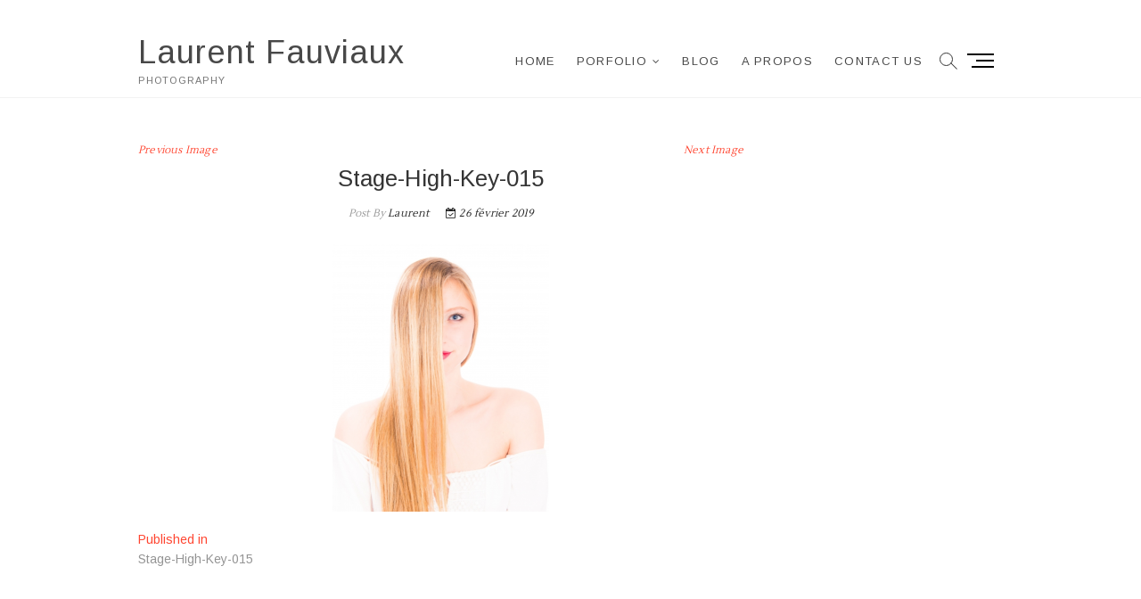

--- FILE ---
content_type: text/html; charset=UTF-8
request_url: http://faulau.be/stage-high-key-015/
body_size: 16143
content:
<!DOCTYPE html>
<html lang="fr-FR">
<head>
<meta charset="UTF-8" />
<link rel="profile" href="http://gmpg.org/xfn/11" />
<title>Stage-High-Key-015 &#8211; Laurent Fauviaux</title>
<style>
#wpadminbar #wp-admin-bar-wccp_free_top_button .ab-icon:before {
	content: "\f160";
	color: #02CA02;
	top: 3px;
}
#wpadminbar #wp-admin-bar-wccp_free_top_button .ab-icon {
	transform: rotate(45deg);
}
</style>
<meta name='robots' content='max-image-preview:large' />
<script>window._wca = window._wca || [];</script>
<link rel='dns-prefetch' href='//stats.wp.com' />
<link rel='dns-prefetch' href='//secure.gravatar.com' />
<link rel='dns-prefetch' href='//fonts.googleapis.com' />
<link rel='dns-prefetch' href='//v0.wordpress.com' />
<link rel='dns-prefetch' href='//c0.wp.com' />
<link rel='dns-prefetch' href='//widgets.wp.com' />
<link rel='dns-prefetch' href='//jetpack.wordpress.com' />
<link rel='dns-prefetch' href='//s0.wp.com' />
<link rel='dns-prefetch' href='//public-api.wordpress.com' />
<link rel='dns-prefetch' href='//0.gravatar.com' />
<link rel='dns-prefetch' href='//1.gravatar.com' />
<link rel='dns-prefetch' href='//2.gravatar.com' />
<link rel='dns-prefetch' href='//i0.wp.com' />
<link rel="alternate" type="application/rss+xml" title="Laurent Fauviaux &raquo; Flux" href="http://faulau.be/feed/" />
<link rel="alternate" type="application/rss+xml" title="Laurent Fauviaux &raquo; Flux des commentaires" href="http://faulau.be/comments/feed/" />
<link rel="alternate" title="oEmbed (JSON)" type="application/json+oembed" href="http://faulau.be/wp-json/oembed/1.0/embed?url=http%3A%2F%2Ffaulau.be%2Fstage-high-key-015%2F" />
<link rel="alternate" title="oEmbed (XML)" type="text/xml+oembed" href="http://faulau.be/wp-json/oembed/1.0/embed?url=http%3A%2F%2Ffaulau.be%2Fstage-high-key-015%2F&#038;format=xml" />
<style id='wp-img-auto-sizes-contain-inline-css' type='text/css'>
img:is([sizes=auto i],[sizes^="auto," i]){contain-intrinsic-size:3000px 1500px}
/*# sourceURL=wp-img-auto-sizes-contain-inline-css */
</style>
<style id='wp-emoji-styles-inline-css' type='text/css'>

	img.wp-smiley, img.emoji {
		display: inline !important;
		border: none !important;
		box-shadow: none !important;
		height: 1em !important;
		width: 1em !important;
		margin: 0 0.07em !important;
		vertical-align: -0.1em !important;
		background: none !important;
		padding: 0 !important;
	}
/*# sourceURL=wp-emoji-styles-inline-css */
</style>
<style id='wp-block-library-inline-css' type='text/css'>
:root{--wp-block-synced-color:#7a00df;--wp-block-synced-color--rgb:122,0,223;--wp-bound-block-color:var(--wp-block-synced-color);--wp-editor-canvas-background:#ddd;--wp-admin-theme-color:#007cba;--wp-admin-theme-color--rgb:0,124,186;--wp-admin-theme-color-darker-10:#006ba1;--wp-admin-theme-color-darker-10--rgb:0,107,160.5;--wp-admin-theme-color-darker-20:#005a87;--wp-admin-theme-color-darker-20--rgb:0,90,135;--wp-admin-border-width-focus:2px}@media (min-resolution:192dpi){:root{--wp-admin-border-width-focus:1.5px}}.wp-element-button{cursor:pointer}:root .has-very-light-gray-background-color{background-color:#eee}:root .has-very-dark-gray-background-color{background-color:#313131}:root .has-very-light-gray-color{color:#eee}:root .has-very-dark-gray-color{color:#313131}:root .has-vivid-green-cyan-to-vivid-cyan-blue-gradient-background{background:linear-gradient(135deg,#00d084,#0693e3)}:root .has-purple-crush-gradient-background{background:linear-gradient(135deg,#34e2e4,#4721fb 50%,#ab1dfe)}:root .has-hazy-dawn-gradient-background{background:linear-gradient(135deg,#faaca8,#dad0ec)}:root .has-subdued-olive-gradient-background{background:linear-gradient(135deg,#fafae1,#67a671)}:root .has-atomic-cream-gradient-background{background:linear-gradient(135deg,#fdd79a,#004a59)}:root .has-nightshade-gradient-background{background:linear-gradient(135deg,#330968,#31cdcf)}:root .has-midnight-gradient-background{background:linear-gradient(135deg,#020381,#2874fc)}:root{--wp--preset--font-size--normal:16px;--wp--preset--font-size--huge:42px}.has-regular-font-size{font-size:1em}.has-larger-font-size{font-size:2.625em}.has-normal-font-size{font-size:var(--wp--preset--font-size--normal)}.has-huge-font-size{font-size:var(--wp--preset--font-size--huge)}.has-text-align-center{text-align:center}.has-text-align-left{text-align:left}.has-text-align-right{text-align:right}.has-fit-text{white-space:nowrap!important}#end-resizable-editor-section{display:none}.aligncenter{clear:both}.items-justified-left{justify-content:flex-start}.items-justified-center{justify-content:center}.items-justified-right{justify-content:flex-end}.items-justified-space-between{justify-content:space-between}.screen-reader-text{border:0;clip-path:inset(50%);height:1px;margin:-1px;overflow:hidden;padding:0;position:absolute;width:1px;word-wrap:normal!important}.screen-reader-text:focus{background-color:#ddd;clip-path:none;color:#444;display:block;font-size:1em;height:auto;left:5px;line-height:normal;padding:15px 23px 14px;text-decoration:none;top:5px;width:auto;z-index:100000}html :where(.has-border-color){border-style:solid}html :where([style*=border-top-color]){border-top-style:solid}html :where([style*=border-right-color]){border-right-style:solid}html :where([style*=border-bottom-color]){border-bottom-style:solid}html :where([style*=border-left-color]){border-left-style:solid}html :where([style*=border-width]){border-style:solid}html :where([style*=border-top-width]){border-top-style:solid}html :where([style*=border-right-width]){border-right-style:solid}html :where([style*=border-bottom-width]){border-bottom-style:solid}html :where([style*=border-left-width]){border-left-style:solid}html :where(img[class*=wp-image-]){height:auto;max-width:100%}:where(figure){margin:0 0 1em}html :where(.is-position-sticky){--wp-admin--admin-bar--position-offset:var(--wp-admin--admin-bar--height,0px)}@media screen and (max-width:600px){html :where(.is-position-sticky){--wp-admin--admin-bar--position-offset:0px}}
.has-text-align-justify{text-align:justify;}

/*# sourceURL=wp-block-library-inline-css */
</style><style id='global-styles-inline-css' type='text/css'>
:root{--wp--preset--aspect-ratio--square: 1;--wp--preset--aspect-ratio--4-3: 4/3;--wp--preset--aspect-ratio--3-4: 3/4;--wp--preset--aspect-ratio--3-2: 3/2;--wp--preset--aspect-ratio--2-3: 2/3;--wp--preset--aspect-ratio--16-9: 16/9;--wp--preset--aspect-ratio--9-16: 9/16;--wp--preset--color--black: #000000;--wp--preset--color--cyan-bluish-gray: #abb8c3;--wp--preset--color--white: #ffffff;--wp--preset--color--pale-pink: #f78da7;--wp--preset--color--vivid-red: #cf2e2e;--wp--preset--color--luminous-vivid-orange: #ff6900;--wp--preset--color--luminous-vivid-amber: #fcb900;--wp--preset--color--light-green-cyan: #7bdcb5;--wp--preset--color--vivid-green-cyan: #00d084;--wp--preset--color--pale-cyan-blue: #8ed1fc;--wp--preset--color--vivid-cyan-blue: #0693e3;--wp--preset--color--vivid-purple: #9b51e0;--wp--preset--gradient--vivid-cyan-blue-to-vivid-purple: linear-gradient(135deg,rgb(6,147,227) 0%,rgb(155,81,224) 100%);--wp--preset--gradient--light-green-cyan-to-vivid-green-cyan: linear-gradient(135deg,rgb(122,220,180) 0%,rgb(0,208,130) 100%);--wp--preset--gradient--luminous-vivid-amber-to-luminous-vivid-orange: linear-gradient(135deg,rgb(252,185,0) 0%,rgb(255,105,0) 100%);--wp--preset--gradient--luminous-vivid-orange-to-vivid-red: linear-gradient(135deg,rgb(255,105,0) 0%,rgb(207,46,46) 100%);--wp--preset--gradient--very-light-gray-to-cyan-bluish-gray: linear-gradient(135deg,rgb(238,238,238) 0%,rgb(169,184,195) 100%);--wp--preset--gradient--cool-to-warm-spectrum: linear-gradient(135deg,rgb(74,234,220) 0%,rgb(151,120,209) 20%,rgb(207,42,186) 40%,rgb(238,44,130) 60%,rgb(251,105,98) 80%,rgb(254,248,76) 100%);--wp--preset--gradient--blush-light-purple: linear-gradient(135deg,rgb(255,206,236) 0%,rgb(152,150,240) 100%);--wp--preset--gradient--blush-bordeaux: linear-gradient(135deg,rgb(254,205,165) 0%,rgb(254,45,45) 50%,rgb(107,0,62) 100%);--wp--preset--gradient--luminous-dusk: linear-gradient(135deg,rgb(255,203,112) 0%,rgb(199,81,192) 50%,rgb(65,88,208) 100%);--wp--preset--gradient--pale-ocean: linear-gradient(135deg,rgb(255,245,203) 0%,rgb(182,227,212) 50%,rgb(51,167,181) 100%);--wp--preset--gradient--electric-grass: linear-gradient(135deg,rgb(202,248,128) 0%,rgb(113,206,126) 100%);--wp--preset--gradient--midnight: linear-gradient(135deg,rgb(2,3,129) 0%,rgb(40,116,252) 100%);--wp--preset--font-size--small: 13px;--wp--preset--font-size--medium: 20px;--wp--preset--font-size--large: 36px;--wp--preset--font-size--x-large: 42px;--wp--preset--spacing--20: 0.44rem;--wp--preset--spacing--30: 0.67rem;--wp--preset--spacing--40: 1rem;--wp--preset--spacing--50: 1.5rem;--wp--preset--spacing--60: 2.25rem;--wp--preset--spacing--70: 3.38rem;--wp--preset--spacing--80: 5.06rem;--wp--preset--shadow--natural: 6px 6px 9px rgba(0, 0, 0, 0.2);--wp--preset--shadow--deep: 12px 12px 50px rgba(0, 0, 0, 0.4);--wp--preset--shadow--sharp: 6px 6px 0px rgba(0, 0, 0, 0.2);--wp--preset--shadow--outlined: 6px 6px 0px -3px rgb(255, 255, 255), 6px 6px rgb(0, 0, 0);--wp--preset--shadow--crisp: 6px 6px 0px rgb(0, 0, 0);}:where(.is-layout-flex){gap: 0.5em;}:where(.is-layout-grid){gap: 0.5em;}body .is-layout-flex{display: flex;}.is-layout-flex{flex-wrap: wrap;align-items: center;}.is-layout-flex > :is(*, div){margin: 0;}body .is-layout-grid{display: grid;}.is-layout-grid > :is(*, div){margin: 0;}:where(.wp-block-columns.is-layout-flex){gap: 2em;}:where(.wp-block-columns.is-layout-grid){gap: 2em;}:where(.wp-block-post-template.is-layout-flex){gap: 1.25em;}:where(.wp-block-post-template.is-layout-grid){gap: 1.25em;}.has-black-color{color: var(--wp--preset--color--black) !important;}.has-cyan-bluish-gray-color{color: var(--wp--preset--color--cyan-bluish-gray) !important;}.has-white-color{color: var(--wp--preset--color--white) !important;}.has-pale-pink-color{color: var(--wp--preset--color--pale-pink) !important;}.has-vivid-red-color{color: var(--wp--preset--color--vivid-red) !important;}.has-luminous-vivid-orange-color{color: var(--wp--preset--color--luminous-vivid-orange) !important;}.has-luminous-vivid-amber-color{color: var(--wp--preset--color--luminous-vivid-amber) !important;}.has-light-green-cyan-color{color: var(--wp--preset--color--light-green-cyan) !important;}.has-vivid-green-cyan-color{color: var(--wp--preset--color--vivid-green-cyan) !important;}.has-pale-cyan-blue-color{color: var(--wp--preset--color--pale-cyan-blue) !important;}.has-vivid-cyan-blue-color{color: var(--wp--preset--color--vivid-cyan-blue) !important;}.has-vivid-purple-color{color: var(--wp--preset--color--vivid-purple) !important;}.has-black-background-color{background-color: var(--wp--preset--color--black) !important;}.has-cyan-bluish-gray-background-color{background-color: var(--wp--preset--color--cyan-bluish-gray) !important;}.has-white-background-color{background-color: var(--wp--preset--color--white) !important;}.has-pale-pink-background-color{background-color: var(--wp--preset--color--pale-pink) !important;}.has-vivid-red-background-color{background-color: var(--wp--preset--color--vivid-red) !important;}.has-luminous-vivid-orange-background-color{background-color: var(--wp--preset--color--luminous-vivid-orange) !important;}.has-luminous-vivid-amber-background-color{background-color: var(--wp--preset--color--luminous-vivid-amber) !important;}.has-light-green-cyan-background-color{background-color: var(--wp--preset--color--light-green-cyan) !important;}.has-vivid-green-cyan-background-color{background-color: var(--wp--preset--color--vivid-green-cyan) !important;}.has-pale-cyan-blue-background-color{background-color: var(--wp--preset--color--pale-cyan-blue) !important;}.has-vivid-cyan-blue-background-color{background-color: var(--wp--preset--color--vivid-cyan-blue) !important;}.has-vivid-purple-background-color{background-color: var(--wp--preset--color--vivid-purple) !important;}.has-black-border-color{border-color: var(--wp--preset--color--black) !important;}.has-cyan-bluish-gray-border-color{border-color: var(--wp--preset--color--cyan-bluish-gray) !important;}.has-white-border-color{border-color: var(--wp--preset--color--white) !important;}.has-pale-pink-border-color{border-color: var(--wp--preset--color--pale-pink) !important;}.has-vivid-red-border-color{border-color: var(--wp--preset--color--vivid-red) !important;}.has-luminous-vivid-orange-border-color{border-color: var(--wp--preset--color--luminous-vivid-orange) !important;}.has-luminous-vivid-amber-border-color{border-color: var(--wp--preset--color--luminous-vivid-amber) !important;}.has-light-green-cyan-border-color{border-color: var(--wp--preset--color--light-green-cyan) !important;}.has-vivid-green-cyan-border-color{border-color: var(--wp--preset--color--vivid-green-cyan) !important;}.has-pale-cyan-blue-border-color{border-color: var(--wp--preset--color--pale-cyan-blue) !important;}.has-vivid-cyan-blue-border-color{border-color: var(--wp--preset--color--vivid-cyan-blue) !important;}.has-vivid-purple-border-color{border-color: var(--wp--preset--color--vivid-purple) !important;}.has-vivid-cyan-blue-to-vivid-purple-gradient-background{background: var(--wp--preset--gradient--vivid-cyan-blue-to-vivid-purple) !important;}.has-light-green-cyan-to-vivid-green-cyan-gradient-background{background: var(--wp--preset--gradient--light-green-cyan-to-vivid-green-cyan) !important;}.has-luminous-vivid-amber-to-luminous-vivid-orange-gradient-background{background: var(--wp--preset--gradient--luminous-vivid-amber-to-luminous-vivid-orange) !important;}.has-luminous-vivid-orange-to-vivid-red-gradient-background{background: var(--wp--preset--gradient--luminous-vivid-orange-to-vivid-red) !important;}.has-very-light-gray-to-cyan-bluish-gray-gradient-background{background: var(--wp--preset--gradient--very-light-gray-to-cyan-bluish-gray) !important;}.has-cool-to-warm-spectrum-gradient-background{background: var(--wp--preset--gradient--cool-to-warm-spectrum) !important;}.has-blush-light-purple-gradient-background{background: var(--wp--preset--gradient--blush-light-purple) !important;}.has-blush-bordeaux-gradient-background{background: var(--wp--preset--gradient--blush-bordeaux) !important;}.has-luminous-dusk-gradient-background{background: var(--wp--preset--gradient--luminous-dusk) !important;}.has-pale-ocean-gradient-background{background: var(--wp--preset--gradient--pale-ocean) !important;}.has-electric-grass-gradient-background{background: var(--wp--preset--gradient--electric-grass) !important;}.has-midnight-gradient-background{background: var(--wp--preset--gradient--midnight) !important;}.has-small-font-size{font-size: var(--wp--preset--font-size--small) !important;}.has-medium-font-size{font-size: var(--wp--preset--font-size--medium) !important;}.has-large-font-size{font-size: var(--wp--preset--font-size--large) !important;}.has-x-large-font-size{font-size: var(--wp--preset--font-size--x-large) !important;}
/*# sourceURL=global-styles-inline-css */
</style>

<style id='classic-theme-styles-inline-css' type='text/css'>
/*! This file is auto-generated */
.wp-block-button__link{color:#fff;background-color:#32373c;border-radius:9999px;box-shadow:none;text-decoration:none;padding:calc(.667em + 2px) calc(1.333em + 2px);font-size:1.125em}.wp-block-file__button{background:#32373c;color:#fff;text-decoration:none}
/*# sourceURL=/wp-includes/css/classic-themes.min.css */
</style>
<link rel='stylesheet' id='contact-form-7-css' href='http://faulau.be/wp-content/plugins/contact-form-7/includes/css/styles.css?ver=5.5.6' type='text/css' media='all' />
<link rel='stylesheet' id='woocommerce-layout-css' href='https://c0.wp.com/p/woocommerce/6.4.1/assets/css/woocommerce-layout.css' type='text/css' media='all' />
<style id='woocommerce-layout-inline-css' type='text/css'>

	.infinite-scroll .woocommerce-pagination {
		display: none;
	}
/*# sourceURL=woocommerce-layout-inline-css */
</style>
<link rel='stylesheet' id='woocommerce-smallscreen-css' href='https://c0.wp.com/p/woocommerce/6.4.1/assets/css/woocommerce-smallscreen.css' type='text/css' media='only screen and (max-width: 768px)' />
<link rel='stylesheet' id='woocommerce-general-css' href='https://c0.wp.com/p/woocommerce/6.4.1/assets/css/woocommerce.css' type='text/css' media='all' />
<style id='woocommerce-inline-inline-css' type='text/css'>
.woocommerce form .form-row .required { visibility: visible; }
/*# sourceURL=woocommerce-inline-inline-css */
</style>
<link rel='stylesheet' id='idyllic-style-css' href='http://faulau.be/wp-content/themes/idyllic/style.css?ver=6.9' type='text/css' media='all' />
<style id='idyllic-style-inline-css' type='text/css'>
/* Slider Content With background color */
		.slider-text-content {
			background-color: rgba(255, 255, 255, 0);
			border: 1px solid rgba(255, 255, 255, 0);
			margin-bottom: 20px;
			outline: 1px solid rgba(255, 255, 255, 0);
			padding: 30px 30px 5px;
			transition: all 0.7s ease 0.7s;
		}

		.flex-active-slide .slider-text-content {
			background-color: rgba(255, 255, 255, 0.5);
			border: 1px solid rgba(255, 255, 255, 0.15);
			outline: 6px solid rgba(255, 255, 255, 0.5);
		}

		.multi-slider .slider-text-content {
			background-color: transparent;
			padding: 0;
			margin: 0;
		}

		.header-item-one.sld-plus .multi-slider .slider-text-content,
		.header-item-two.sld-plus .multi-slider .slider-text-content {
			padding: 0;
			margin: 0;
		}/* Logo for high resolution screen(Use 2X size image) */
		.custom-logo-link .custom-logo {
			height: 80px;
			width: auto;
		}

		.top-logo-title .custom-logo-link {
			display: inline-block;
		}

		.top-logo-title .custom-logo {
			height: auto;
			width: 50%;
		}

		.top-logo-title #site-detail {
			display: block;
			text-align: center;
		}

		@media only screen and (max-width: 767px) { 
			.top-logo-title .custom-logo-link .custom-logo {
				width: 60%;
			}
		}

		@media only screen and (max-width: 480px) { 
			.top-logo-title .custom-logo-link .custom-logo {
				width: 80%;
			}
		}/* Front Page features Multi Color 1*/
			.our-feature-box .four-column .feature-content-wrap.feature-wrap-color-1,
			.our-feature-one .four-column .feature-icon.icon-color-1 {
				background-color: #664840;
			}/* Front Page features Multi Color 2*/
			.our-feature-box .four-column .feature-content-wrap.feature-wrap-color-2,
			.our-feature-one .four-column .feature-icon.icon-color-2 {
				background-color: #664840;
			}/* Front Page features Multi Color 3*/
			.our-feature-box .four-column .feature-content-wrap.feature-wrap-color-3,
			.our-feature-one .four-column .feature-icon.icon-color-3 {
				background-color: #664840;
			}/* Front Page features Multi Color 4*/
			.our-feature-box .four-column .feature-content-wrap.feature-wrap-color-4,
			.our-feature-one .four-column .feature-icon.icon-color-4 {
				background-color: #664840;
			}
/*# sourceURL=idyllic-style-inline-css */
</style>
<link rel='stylesheet' id='font-awesome-css' href='http://faulau.be/wp-content/themes/idyllic/assets/font-awesome/css/font-awesome.min.css?ver=6.9' type='text/css' media='all' />
<link rel='stylesheet' id='idyllic-animate-css' href='http://faulau.be/wp-content/themes/idyllic/assets/wow/css/animate.min.css?ver=6.9' type='text/css' media='all' />
<link rel='stylesheet' id='idyllic-responsive-css' href='http://faulau.be/wp-content/themes/idyllic/css/responsive.css?ver=6.9' type='text/css' media='all' />
<link rel='stylesheet' id='idyllic-google-fonts-css' href='//fonts.googleapis.com/css?family=Arimo%3A400%2C400i%2C700%7CLustria&#038;ver=6.9' type='text/css' media='all' />
<link rel='stylesheet' id='recent-posts-widget-with-thumbnails-public-style-css' href='http://faulau.be/wp-content/plugins/recent-posts-widget-with-thumbnails/public.css?ver=7.1.1' type='text/css' media='all' />
<link rel='stylesheet' id='jetpack_css-css' href='https://c0.wp.com/p/jetpack/10.9.3/css/jetpack.css' type='text/css' media='all' />
<script type="text/javascript" src="https://c0.wp.com/c/6.9/wp-includes/js/jquery/jquery.min.js" id="jquery-core-js"></script>
<script type="text/javascript" src="https://c0.wp.com/c/6.9/wp-includes/js/jquery/jquery-migrate.min.js" id="jquery-migrate-js"></script>
<script defer type="text/javascript" src="https://stats.wp.com/s-202606.js" id="woocommerce-analytics-js"></script>
<link rel="https://api.w.org/" href="http://faulau.be/wp-json/" /><link rel="alternate" title="JSON" type="application/json" href="http://faulau.be/wp-json/wp/v2/media/850" /><link rel="EditURI" type="application/rsd+xml" title="RSD" href="http://faulau.be/xmlrpc.php?rsd" />
<meta name="generator" content="WordPress 6.9" />
<meta name="generator" content="WooCommerce 6.4.1" />
<link rel="canonical" href="http://faulau.be/stage-high-key-015/" />
<link rel='shortlink' href='https://wp.me/a7S7z7-dI' />
<script id="wpcp_disable_selection" type="text/javascript">
var image_save_msg='You are not allowed to save images!';
	var no_menu_msg='Context Menu disabled!';
	var smessage = "Content is protected !!";

function disableEnterKey(e)
{
	var elemtype = e.target.tagName;
	
	elemtype = elemtype.toUpperCase();
	
	if (elemtype == "TEXT" || elemtype == "TEXTAREA" || elemtype == "INPUT" || elemtype == "PASSWORD" || elemtype == "SELECT" || elemtype == "OPTION" || elemtype == "EMBED")
	{
		elemtype = 'TEXT';
	}
	
	if (e.ctrlKey){
     var key;
     if(window.event)
          key = window.event.keyCode;     //IE
     else
          key = e.which;     //firefox (97)
    //if (key != 17) alert(key);
     if (elemtype!= 'TEXT' && (key == 97 || key == 65 || key == 67 || key == 99 || key == 88 || key == 120 || key == 26 || key == 85  || key == 86 || key == 83 || key == 43 || key == 73))
     {
		if(wccp_free_iscontenteditable(e)) return true;
		show_wpcp_message('You are not allowed to copy content or view source');
		return false;
     }else
     	return true;
     }
}


/*For contenteditable tags*/
function wccp_free_iscontenteditable(e)
{
	var e = e || window.event; // also there is no e.target property in IE. instead IE uses window.event.srcElement
  	
	var target = e.target || e.srcElement;

	var elemtype = e.target.nodeName;
	
	elemtype = elemtype.toUpperCase();
	
	var iscontenteditable = "false";
		
	if(typeof target.getAttribute!="undefined" ) iscontenteditable = target.getAttribute("contenteditable"); // Return true or false as string
	
	var iscontenteditable2 = false;
	
	if(typeof target.isContentEditable!="undefined" ) iscontenteditable2 = target.isContentEditable; // Return true or false as boolean

	if(target.parentElement.isContentEditable) iscontenteditable2 = true;
	
	if (iscontenteditable == "true" || iscontenteditable2 == true)
	{
		if(typeof target.style!="undefined" ) target.style.cursor = "text";
		
		return true;
	}
}

////////////////////////////////////
function disable_copy(e)
{	
	var e = e || window.event; // also there is no e.target property in IE. instead IE uses window.event.srcElement
	
	var elemtype = e.target.tagName;
	
	elemtype = elemtype.toUpperCase();
	
	if (elemtype == "TEXT" || elemtype == "TEXTAREA" || elemtype == "INPUT" || elemtype == "PASSWORD" || elemtype == "SELECT" || elemtype == "OPTION" || elemtype == "EMBED")
	{
		elemtype = 'TEXT';
	}
	
	if(wccp_free_iscontenteditable(e)) return true;
	
	var isSafari = /Safari/.test(navigator.userAgent) && /Apple Computer/.test(navigator.vendor);
	
	var checker_IMG = '';
	if (elemtype == "IMG" && checker_IMG == 'checked' && e.detail >= 2) {show_wpcp_message(alertMsg_IMG);return false;}
	if (elemtype != "TEXT")
	{
		if (smessage !== "" && e.detail == 2)
			show_wpcp_message(smessage);
		
		if (isSafari)
			return true;
		else
			return false;
	}	
}

//////////////////////////////////////////
function disable_copy_ie()
{
	var e = e || window.event;
	var elemtype = window.event.srcElement.nodeName;
	elemtype = elemtype.toUpperCase();
	if(wccp_free_iscontenteditable(e)) return true;
	if (elemtype == "IMG") {show_wpcp_message(alertMsg_IMG);return false;}
	if (elemtype != "TEXT" && elemtype != "TEXTAREA" && elemtype != "INPUT" && elemtype != "PASSWORD" && elemtype != "SELECT" && elemtype != "OPTION" && elemtype != "EMBED")
	{
		return false;
	}
}	
function reEnable()
{
	return true;
}
document.onkeydown = disableEnterKey;
document.onselectstart = disable_copy_ie;
if(navigator.userAgent.indexOf('MSIE')==-1)
{
	document.onmousedown = disable_copy;
	document.onclick = reEnable;
}
function disableSelection(target)
{
    //For IE This code will work
    if (typeof target.onselectstart!="undefined")
    target.onselectstart = disable_copy_ie;
    
    //For Firefox This code will work
    else if (typeof target.style.MozUserSelect!="undefined")
    {target.style.MozUserSelect="none";}
    
    //All other  (ie: Opera) This code will work
    else
    target.onmousedown=function(){return false}
    target.style.cursor = "default";
}
//Calling the JS function directly just after body load
window.onload = function(){disableSelection(document.body);};

//////////////////special for safari Start////////////////
var onlongtouch;
var timer;
var touchduration = 1000; //length of time we want the user to touch before we do something

var elemtype = "";
function touchstart(e) {
	var e = e || window.event;
  // also there is no e.target property in IE.
  // instead IE uses window.event.srcElement
  	var target = e.target || e.srcElement;
	
	elemtype = window.event.srcElement.nodeName;
	
	elemtype = elemtype.toUpperCase();
	
	if(!wccp_pro_is_passive()) e.preventDefault();
	if (!timer) {
		timer = setTimeout(onlongtouch, touchduration);
	}
}

function touchend() {
    //stops short touches from firing the event
    if (timer) {
        clearTimeout(timer);
        timer = null;
    }
	onlongtouch();
}

onlongtouch = function(e) { //this will clear the current selection if anything selected
	
	if (elemtype != "TEXT" && elemtype != "TEXTAREA" && elemtype != "INPUT" && elemtype != "PASSWORD" && elemtype != "SELECT" && elemtype != "EMBED" && elemtype != "OPTION")	
	{
		if (window.getSelection) {
			if (window.getSelection().empty) {  // Chrome
			window.getSelection().empty();
			} else if (window.getSelection().removeAllRanges) {  // Firefox
			window.getSelection().removeAllRanges();
			}
		} else if (document.selection) {  // IE?
			document.selection.empty();
		}
		return false;
	}
};

document.addEventListener("DOMContentLoaded", function(event) { 
    window.addEventListener("touchstart", touchstart, false);
    window.addEventListener("touchend", touchend, false);
});

function wccp_pro_is_passive() {

  var cold = false,
  hike = function() {};

  try {
	  const object1 = {};
  var aid = Object.defineProperty(object1, 'passive', {
  get() {cold = true}
  });
  window.addEventListener('test', hike, aid);
  window.removeEventListener('test', hike, aid);
  } catch (e) {}

  return cold;
}
/*special for safari End*/
</script>
<script id="wpcp_disable_Right_Click" type="text/javascript">
document.ondragstart = function() { return false;}
	function nocontext(e) {
	   return false;
	}
	document.oncontextmenu = nocontext;
</script>
<style>
.unselectable
{
-moz-user-select:none;
-webkit-user-select:none;
cursor: default;
}
html
{
-webkit-touch-callout: none;
-webkit-user-select: none;
-khtml-user-select: none;
-moz-user-select: none;
-ms-user-select: none;
user-select: none;
-webkit-tap-highlight-color: rgba(0,0,0,0);
}
</style>
<script id="wpcp_css_disable_selection" type="text/javascript">
var e = document.getElementsByTagName('body')[0];
if(e)
{
	e.setAttribute('unselectable',"on");
}
</script>
<style data-context="foundation-flickity-css">/*! Flickity v2.0.2
http://flickity.metafizzy.co
---------------------------------------------- */.flickity-enabled{position:relative}.flickity-enabled:focus{outline:0}.flickity-viewport{overflow:hidden;position:relative;height:100%}.flickity-slider{position:absolute;width:100%;height:100%}.flickity-enabled.is-draggable{-webkit-tap-highlight-color:transparent;tap-highlight-color:transparent;-webkit-user-select:none;-moz-user-select:none;-ms-user-select:none;user-select:none}.flickity-enabled.is-draggable .flickity-viewport{cursor:move;cursor:-webkit-grab;cursor:grab}.flickity-enabled.is-draggable .flickity-viewport.is-pointer-down{cursor:-webkit-grabbing;cursor:grabbing}.flickity-prev-next-button{position:absolute;top:50%;width:44px;height:44px;border:none;border-radius:50%;background:#fff;background:hsla(0,0%,100%,.75);cursor:pointer;-webkit-transform:translateY(-50%);transform:translateY(-50%)}.flickity-prev-next-button:hover{background:#fff}.flickity-prev-next-button:focus{outline:0;box-shadow:0 0 0 5px #09f}.flickity-prev-next-button:active{opacity:.6}.flickity-prev-next-button.previous{left:10px}.flickity-prev-next-button.next{right:10px}.flickity-rtl .flickity-prev-next-button.previous{left:auto;right:10px}.flickity-rtl .flickity-prev-next-button.next{right:auto;left:10px}.flickity-prev-next-button:disabled{opacity:.3;cursor:auto}.flickity-prev-next-button svg{position:absolute;left:20%;top:20%;width:60%;height:60%}.flickity-prev-next-button .arrow{fill:#333}.flickity-page-dots{position:absolute;width:100%;bottom:-25px;padding:0;margin:0;list-style:none;text-align:center;line-height:1}.flickity-rtl .flickity-page-dots{direction:rtl}.flickity-page-dots .dot{display:inline-block;width:10px;height:10px;margin:0 8px;background:#333;border-radius:50%;opacity:.25;cursor:pointer}.flickity-page-dots .dot.is-selected{opacity:1}</style><style data-context="foundation-slideout-css">.slideout-menu{position:fixed;left:0;top:0;bottom:0;right:auto;z-index:0;width:256px;overflow-y:auto;-webkit-overflow-scrolling:touch;display:none}.slideout-menu.pushit-right{left:auto;right:0}.slideout-panel{position:relative;z-index:1;will-change:transform}.slideout-open,.slideout-open .slideout-panel,.slideout-open body{overflow:hidden}.slideout-open .slideout-menu{display:block}.pushit{display:none}</style><style type='text/css'>img#wpstats{display:none}</style>
		<meta name="viewport" content="width=device-width" />
		<noscript><style>.woocommerce-product-gallery{ opacity: 1 !important; }</style></noscript>
				<style type="text/css">
				/* If html does not have either class, do not show lazy loaded images. */
				html:not( .jetpack-lazy-images-js-enabled ):not( .js ) .jetpack-lazy-image {
					display: none;
				}
			</style>
			<script>
				document.documentElement.classList.add(
					'jetpack-lazy-images-js-enabled'
				);
			</script>
		
<!-- Jetpack Open Graph Tags -->
<meta property="og:type" content="article" />
<meta property="og:title" content="Stage-High-Key-015" />
<meta property="og:url" content="http://faulau.be/stage-high-key-015/" />
<meta property="og:description" content="Voir l&rsquo;article pour en savoir plus." />
<meta property="article:published_time" content="2019-02-26T16:58:48+00:00" />
<meta property="article:modified_time" content="2019-02-26T16:58:48+00:00" />
<meta property="og:site_name" content="Laurent Fauviaux" />
<meta property="og:image" content="http://faulau.be/wp-content/uploads/2019/02/Stage-High-Key-015.jpg" />
<meta property="og:image:alt" content="" />
<meta property="og:locale" content="fr_FR" />
<meta name="twitter:text:title" content="Stage-High-Key-015" />
<meta name="twitter:image" content="https://i0.wp.com/faulau.be/wp-content/uploads/2019/02/Stage-High-Key-015.jpg?fit=485%2C600&#038;w=640" />
<meta name="twitter:card" content="summary_large_image" />
<meta name="twitter:description" content="Voir l&rsquo;article pour en savoir plus." />

<!-- End Jetpack Open Graph Tags -->
<style>.ios7.web-app-mode.has-fixed header{ background-color: rgba(0,0,0,.88);}</style></head>
<body class="attachment wp-singular attachment-template-default single single-attachment postid-850 attachmentid-850 attachment-jpeg wp-embed-responsive wp-theme-idyllic theme-idyllic woocommerce-no-js unselectable  header-item-one">
	<div id="page" class="site">
	<a class="skip-link screen-reader-text" href="#site-content-contain">Skip to content</a>
<!-- Masthead ============================================= -->
<header id="masthead" class="site-header header-text-light" role="banner">
	<div class="header-wrap">
					<!-- Top Header============================================= -->
		<div class="top-header">
						<div class="top-bar">
				<div class="wrap">
					<aside id="custom_html-2" class="widget_text widget widget_contact"><div class="textwidget custom-html-widget"><ul>
<li><a title="Call Us" href="tel:+32 472 80 26 60"></a></li>
<li><a title="Mail Us" href="mailto:laurent@faulau.be"></a></li>
</ul></div></aside>				</div><!-- end .wrap -->
			</div><!-- end .top-bar -->
			
			<!-- Main Header============================================= -->
			<div id="sticky-header" class="clearfix">
				<div class="wrap">
					<div class="main-header clearfix">

						<!-- Main Nav ============================================= -->
						<div id="site-branding"><div id="site-detail"> <h2 id="site-title"> 				<a href="http://faulau.be/" title="Laurent Fauviaux" rel="home"> Laurent Fauviaux </a>
				 </h2> <!-- end .site-title --> 					<div id="site-description"> Photography </div> <!-- end #site-description -->
		</div></div>							<nav id="site-navigation" class="main-navigation clearfix" role="navigation" aria-label="Main Menu">
														
								<button class="menu-toggle" type="button" aria-controls="primary-menu" aria-expanded="false">
									<span class="line-bar"></span>
								</button><!-- end .menu-toggle -->
								<ul id="primary-menu" class="menu nav-menu"><li id="menu-item-116" class="menu-item menu-item-type-post_type menu-item-object-page menu-item-home menu-item-116"><a href="http://faulau.be/">Home</a></li>
<li id="menu-item-193" class="menu-item menu-item-type-custom menu-item-object-custom menu-item-has-children menu-item-193"><a>Porfolio</a>
<ul class="sub-menu">
	<li id="menu-item-361" class="menu-item menu-item-type-post_type menu-item-object-page menu-item-361"><a href="http://faulau.be/brussels-by-night/">Brussels by night</a></li>
	<li id="menu-item-362" class="menu-item menu-item-type-post_type menu-item-object-page menu-item-362"><a href="http://faulau.be/people/">People</a></li>
	<li id="menu-item-357" class="menu-item menu-item-type-post_type menu-item-object-page menu-item-357"><a href="http://faulau.be/landscape/">Landscape</a></li>
	<li id="menu-item-359" class="menu-item menu-item-type-post_type menu-item-object-page menu-item-359"><a href="http://faulau.be/streetphotography/">Street Photography</a></li>
	<li id="menu-item-358" class="menu-item menu-item-type-post_type menu-item-object-page menu-item-358"><a href="http://faulau.be/evenements/">Événements</a></li>
	<li id="menu-item-360" class="menu-item menu-item-type-post_type menu-item-object-page menu-item-360"><a href="http://faulau.be/photocomposition/">Art</a></li>
</ul>
</li>
<li id="menu-item-115" class="menu-item menu-item-type-post_type menu-item-object-page current_page_parent menu-item-115"><a href="http://faulau.be/blog-2/">Blog</a></li>
<li id="menu-item-295" class="menu-item menu-item-type-post_type menu-item-object-page menu-item-295"><a href="http://faulau.be/stunning-features/">A propos</a></li>
<li id="menu-item-190" class="menu-item menu-item-type-post_type menu-item-object-page menu-item-190"><a href="http://faulau.be/contact-us/">Contact Us</a></li>
</ul>							</nav> <!-- end #site-navigation -->
													<button id="search-toggle" class="header-search" type="button"></button>
							<div id="search-box" class="clearfix">
								<form class="search-form" action="http://faulau.be/" method="get">
		<input type="search" name="s" class="search-field" placeholder="Search &hellip;" autocomplete="off">
	<button type="submit" class="search-submit"><i class="fa fa-search"></i></button>
	</form> <!-- end .search-form -->							</div>  <!-- end #search-box -->
														<button class="show-menu-toggle" type="button">			
									<span class="sn-text">Menu Button</span>
									<span class="bars"></span>
							  	</button>
					  						</div><!-- end .main-header -->
				</div> <!-- end .wrap -->
			</div><!-- end #sticky-header -->

		</div><!-- end .top-header -->
						<aside class="side-menu-wrap">
				  	<div class="side-menu">
				  		<button class="hide-menu-toggle" type="button">
							<span class="bars"></span>
					  	</button>
												<nav class="side-nav-wrap" role="navigation" aria-label="Sidebar Menu">
							<ul class="side-menu-list"><li class="menu-item menu-item-type-post_type menu-item-object-page menu-item-home menu-item-116"><a href="http://faulau.be/">Home</a></li>
<li class="menu-item menu-item-type-custom menu-item-object-custom menu-item-has-children menu-item-193"><a>Porfolio</a>
<ul class="sub-menu">
	<li class="menu-item menu-item-type-post_type menu-item-object-page menu-item-361"><a href="http://faulau.be/brussels-by-night/">Brussels by night</a></li>
	<li class="menu-item menu-item-type-post_type menu-item-object-page menu-item-362"><a href="http://faulau.be/people/">People</a></li>
	<li class="menu-item menu-item-type-post_type menu-item-object-page menu-item-357"><a href="http://faulau.be/landscape/">Landscape</a></li>
	<li class="menu-item menu-item-type-post_type menu-item-object-page menu-item-359"><a href="http://faulau.be/streetphotography/">Street Photography</a></li>
	<li class="menu-item menu-item-type-post_type menu-item-object-page menu-item-358"><a href="http://faulau.be/evenements/">Événements</a></li>
	<li class="menu-item menu-item-type-post_type menu-item-object-page menu-item-360"><a href="http://faulau.be/photocomposition/">Art</a></li>
</ul>
</li>
<li class="menu-item menu-item-type-post_type menu-item-object-page current_page_parent menu-item-115"><a href="http://faulau.be/blog-2/">Blog</a></li>
<li class="menu-item menu-item-type-post_type menu-item-object-page menu-item-295"><a href="http://faulau.be/stunning-features/">A propos</a></li>
<li class="menu-item menu-item-type-post_type menu-item-object-page menu-item-190"><a href="http://faulau.be/contact-us/">Contact Us</a></li>
</ul>						</nav><!-- end .side-nav-wrap -->
							<div class="social-links clearfix">
	<ul><li id="menu-item-178" class="menu-item menu-item-type-custom menu-item-object-custom menu-item-178"><a href="https://www.facebook.com/laurentfauviauxphotography/"><span class="screen-reader-text">facebook</span></a></li>
<li id="menu-item-181" class="menu-item menu-item-type-custom menu-item-object-custom menu-item-181"><a href="http://pinterest.com/laurentfauviaux/"><span class="screen-reader-text">pinterest</span></a></li>
<li id="menu-item-183" class="menu-item menu-item-type-custom menu-item-object-custom menu-item-183"><a href="https://www.instagram.com/laurent_fauviaux/"><span class="screen-reader-text">instagram</span></a></li>
</ul>	</div><!-- end .social-links -->
	<div class="side-widget-tray"><section id="search-3" class="widget widget_search"><form class="search-form" action="http://faulau.be/" method="get">
		<input type="search" name="s" class="search-field" placeholder="Search &hellip;" autocomplete="off">
	<button type="submit" class="search-submit"><i class="fa fa-search"></i></button>
	</form> <!-- end .search-form --></section><section id="recent-posts-widget-with-thumbnails-2" class="widget recent-posts-widget-with-thumbnails">
<div id="rpwwt-recent-posts-widget-with-thumbnails-2" class="rpwwt-widget">
<h3 class="widget-title">Recent Posts</h3>
	<ul>
		<li><a href="http://faulau.be/2019/09/04/ilona/"><img width="60" height="40" src="https://i0.wp.com/faulau.be/wp-content/uploads/2019/09/Journée-porte-ouverte-Atelier-dimages-003.jpg?fit=60%2C40" class="attachment-60x60 size-60x60 wp-post-image jetpack-lazy-image" alt="" decoding="async" data-attachment-id="1382" data-permalink="http://faulau.be/people/journee-porte-ouverte-atelier-dimages-003/" data-orig-file="https://i0.wp.com/faulau.be/wp-content/uploads/2019/09/Journée-porte-ouverte-Atelier-dimages-003.jpg?fit=1600%2C1068" data-orig-size="1600,1068" data-comments-opened="0" data-image-meta="{&quot;aperture&quot;:&quot;0&quot;,&quot;credit&quot;:&quot;&quot;,&quot;camera&quot;:&quot;&quot;,&quot;caption&quot;:&quot;&quot;,&quot;created_timestamp&quot;:&quot;0&quot;,&quot;copyright&quot;:&quot;&quot;,&quot;focal_length&quot;:&quot;0&quot;,&quot;iso&quot;:&quot;0&quot;,&quot;shutter_speed&quot;:&quot;0&quot;,&quot;title&quot;:&quot;&quot;,&quot;orientation&quot;:&quot;0&quot;}" data-image-title="Journée porte ouverte Atelier d&amp;rsquo;images 003" data-image-description="" data-image-caption="" data-medium-file="https://i0.wp.com/faulau.be/wp-content/uploads/2019/09/Journée-porte-ouverte-Atelier-dimages-003.jpg?fit=300%2C200" data-large-file="https://i0.wp.com/faulau.be/wp-content/uploads/2019/09/Journée-porte-ouverte-Atelier-dimages-003.jpg?fit=1024%2C684" data-lazy-srcset="https://i0.wp.com/faulau.be/wp-content/uploads/2019/09/Journée-porte-ouverte-Atelier-dimages-003.jpg?w=1600 1600w, https://i0.wp.com/faulau.be/wp-content/uploads/2019/09/Journée-porte-ouverte-Atelier-dimages-003.jpg?resize=150%2C100 150w, https://i0.wp.com/faulau.be/wp-content/uploads/2019/09/Journée-porte-ouverte-Atelier-dimages-003.jpg?resize=300%2C200 300w, https://i0.wp.com/faulau.be/wp-content/uploads/2019/09/Journée-porte-ouverte-Atelier-dimages-003.jpg?resize=768%2C513 768w, https://i0.wp.com/faulau.be/wp-content/uploads/2019/09/Journée-porte-ouverte-Atelier-dimages-003.jpg?resize=1024%2C684 1024w, https://i0.wp.com/faulau.be/wp-content/uploads/2019/09/Journée-porte-ouverte-Atelier-dimages-003.jpg?resize=600%2C401 600w" data-lazy-sizes="(max-width: 60px) 100vw, 60px" data-lazy-src="https://i0.wp.com/faulau.be/wp-content/uploads/2019/09/Journée-porte-ouverte-Atelier-dimages-003.jpg?fit=60%2C40&amp;is-pending-load=1" srcset="[data-uri]" /><span class="rpwwt-post-title">Ilona</span></a></li>
		<li><a href="http://faulau.be/2019/03/11/photodays-2019/"><img width="60" height="40" src="https://i0.wp.com/faulau.be/wp-content/uploads/2019/03/Photodays-043.jpg?fit=60%2C40" class="attachment-60x60 size-60x60 wp-post-image jetpack-lazy-image" alt="" decoding="async" data-attachment-id="1256" data-permalink="http://faulau.be/photodays-043/" data-orig-file="https://i0.wp.com/faulau.be/wp-content/uploads/2019/03/Photodays-043.jpg?fit=1600%2C1068" data-orig-size="1600,1068" data-comments-opened="0" data-image-meta="{&quot;aperture&quot;:&quot;0&quot;,&quot;credit&quot;:&quot;&quot;,&quot;camera&quot;:&quot;&quot;,&quot;caption&quot;:&quot;&quot;,&quot;created_timestamp&quot;:&quot;0&quot;,&quot;copyright&quot;:&quot;&quot;,&quot;focal_length&quot;:&quot;0&quot;,&quot;iso&quot;:&quot;0&quot;,&quot;shutter_speed&quot;:&quot;0&quot;,&quot;title&quot;:&quot;&quot;,&quot;orientation&quot;:&quot;0&quot;}" data-image-title="Photodays 043" data-image-description="" data-image-caption="" data-medium-file="https://i0.wp.com/faulau.be/wp-content/uploads/2019/03/Photodays-043.jpg?fit=300%2C200" data-large-file="https://i0.wp.com/faulau.be/wp-content/uploads/2019/03/Photodays-043.jpg?fit=1024%2C684" data-lazy-srcset="https://i0.wp.com/faulau.be/wp-content/uploads/2019/03/Photodays-043.jpg?w=1600 1600w, https://i0.wp.com/faulau.be/wp-content/uploads/2019/03/Photodays-043.jpg?resize=150%2C100 150w, https://i0.wp.com/faulau.be/wp-content/uploads/2019/03/Photodays-043.jpg?resize=300%2C200 300w, https://i0.wp.com/faulau.be/wp-content/uploads/2019/03/Photodays-043.jpg?resize=768%2C513 768w, https://i0.wp.com/faulau.be/wp-content/uploads/2019/03/Photodays-043.jpg?resize=1024%2C684 1024w, https://i0.wp.com/faulau.be/wp-content/uploads/2019/03/Photodays-043.jpg?resize=600%2C401 600w" data-lazy-sizes="(max-width: 60px) 100vw, 60px" data-lazy-src="https://i0.wp.com/faulau.be/wp-content/uploads/2019/03/Photodays-043.jpg?fit=60%2C40&amp;is-pending-load=1" srcset="[data-uri]" /><span class="rpwwt-post-title">Photodays 2019</span></a></li>
		<li><a href="http://faulau.be/2019/01/19/dark-portrait/"><img width="60" height="40" src="https://i0.wp.com/faulau.be/wp-content/uploads/2019/02/Shooting-Seb-Tordoir-068-5.jpg?fit=60%2C40" class="attachment-60x60 size-60x60 wp-post-image jetpack-lazy-image" alt="" decoding="async" data-attachment-id="692" data-permalink="http://faulau.be/shooting-seb-tordoir-068-5/" data-orig-file="https://i0.wp.com/faulau.be/wp-content/uploads/2019/02/Shooting-Seb-Tordoir-068-5.jpg?fit=7855%2C5237" data-orig-size="7855,5237" data-comments-opened="1" data-image-meta="{&quot;aperture&quot;:&quot;0&quot;,&quot;credit&quot;:&quot;&quot;,&quot;camera&quot;:&quot;&quot;,&quot;caption&quot;:&quot;&quot;,&quot;created_timestamp&quot;:&quot;0&quot;,&quot;copyright&quot;:&quot;&quot;,&quot;focal_length&quot;:&quot;0&quot;,&quot;iso&quot;:&quot;0&quot;,&quot;shutter_speed&quot;:&quot;0&quot;,&quot;title&quot;:&quot;&quot;,&quot;orientation&quot;:&quot;1&quot;}" data-image-title="Shooting Seb Tordoir 068-5" data-image-description="" data-image-caption="" data-medium-file="https://i0.wp.com/faulau.be/wp-content/uploads/2019/02/Shooting-Seb-Tordoir-068-5.jpg?fit=300%2C200" data-large-file="https://i0.wp.com/faulau.be/wp-content/uploads/2019/02/Shooting-Seb-Tordoir-068-5.jpg?fit=1024%2C683" data-lazy-srcset="https://i0.wp.com/faulau.be/wp-content/uploads/2019/02/Shooting-Seb-Tordoir-068-5.jpg?w=7855 7855w, https://i0.wp.com/faulau.be/wp-content/uploads/2019/02/Shooting-Seb-Tordoir-068-5.jpg?resize=300%2C200 300w, https://i0.wp.com/faulau.be/wp-content/uploads/2019/02/Shooting-Seb-Tordoir-068-5.jpg?resize=768%2C512 768w, https://i0.wp.com/faulau.be/wp-content/uploads/2019/02/Shooting-Seb-Tordoir-068-5.jpg?resize=1024%2C683 1024w, https://i0.wp.com/faulau.be/wp-content/uploads/2019/02/Shooting-Seb-Tordoir-068-5.jpg?resize=600%2C400 600w, https://i0.wp.com/faulau.be/wp-content/uploads/2019/02/Shooting-Seb-Tordoir-068-5.jpg?w=2340 2340w, https://i0.wp.com/faulau.be/wp-content/uploads/2019/02/Shooting-Seb-Tordoir-068-5.jpg?w=3510 3510w" data-lazy-sizes="(max-width: 60px) 100vw, 60px" data-lazy-src="https://i0.wp.com/faulau.be/wp-content/uploads/2019/02/Shooting-Seb-Tordoir-068-5.jpg?fit=60%2C40&amp;is-pending-load=1" srcset="[data-uri]" /><span class="rpwwt-post-title">« Dark portrait »</span></a></li>
		<li><a href="http://faulau.be/2019/01/14/celine/"><img width="60" height="40" src="https://i0.wp.com/faulau.be/wp-content/uploads/2019/02/Studio-St-Alix-011.jpg?fit=60%2C40" class="attachment-60x60 size-60x60 wp-post-image jetpack-lazy-image" alt="" decoding="async" data-attachment-id="1134" data-permalink="http://faulau.be/studio-st-alix-011/" data-orig-file="https://i0.wp.com/faulau.be/wp-content/uploads/2019/02/Studio-St-Alix-011.jpg?fit=800%2C533" data-orig-size="800,533" data-comments-opened="0" data-image-meta="{&quot;aperture&quot;:&quot;0&quot;,&quot;credit&quot;:&quot;&quot;,&quot;camera&quot;:&quot;&quot;,&quot;caption&quot;:&quot;&quot;,&quot;created_timestamp&quot;:&quot;0&quot;,&quot;copyright&quot;:&quot;Laurent Fauviaux  Photography       faulau.be&quot;,&quot;focal_length&quot;:&quot;0&quot;,&quot;iso&quot;:&quot;0&quot;,&quot;shutter_speed&quot;:&quot;0&quot;,&quot;title&quot;:&quot;&quot;,&quot;orientation&quot;:&quot;0&quot;}" data-image-title="Studio St Alix 011" data-image-description="" data-image-caption="" data-medium-file="https://i0.wp.com/faulau.be/wp-content/uploads/2019/02/Studio-St-Alix-011.jpg?fit=300%2C200" data-large-file="https://i0.wp.com/faulau.be/wp-content/uploads/2019/02/Studio-St-Alix-011.jpg?fit=800%2C533" data-lazy-srcset="https://i0.wp.com/faulau.be/wp-content/uploads/2019/02/Studio-St-Alix-011.jpg?w=800 800w, https://i0.wp.com/faulau.be/wp-content/uploads/2019/02/Studio-St-Alix-011.jpg?resize=300%2C200 300w, https://i0.wp.com/faulau.be/wp-content/uploads/2019/02/Studio-St-Alix-011.jpg?resize=768%2C512 768w, https://i0.wp.com/faulau.be/wp-content/uploads/2019/02/Studio-St-Alix-011.jpg?resize=600%2C400 600w" data-lazy-sizes="(max-width: 60px) 100vw, 60px" data-lazy-src="https://i0.wp.com/faulau.be/wp-content/uploads/2019/02/Studio-St-Alix-011.jpg?fit=60%2C40&amp;is-pending-load=1" srcset="[data-uri]" /><span class="rpwwt-post-title">Céline</span></a></li>
		<li><a href="http://faulau.be/2018/11/06/session-de-nuits/"><img width="60" height="40" src="https://i0.wp.com/faulau.be/wp-content/uploads/2019/02/photos-de-nuit-005.jpg?fit=60%2C40" class="attachment-60x60 size-60x60 wp-post-image jetpack-lazy-image" alt="" decoding="async" data-attachment-id="410" data-permalink="http://faulau.be/photos-de-nuit-005/" data-orig-file="https://i0.wp.com/faulau.be/wp-content/uploads/2019/02/photos-de-nuit-005.jpg?fit=1600%2C1068" data-orig-size="1600,1068" data-comments-opened="1" data-image-meta="{&quot;aperture&quot;:&quot;0&quot;,&quot;credit&quot;:&quot;&quot;,&quot;camera&quot;:&quot;&quot;,&quot;caption&quot;:&quot;&quot;,&quot;created_timestamp&quot;:&quot;0&quot;,&quot;copyright&quot;:&quot;&quot;,&quot;focal_length&quot;:&quot;0&quot;,&quot;iso&quot;:&quot;0&quot;,&quot;shutter_speed&quot;:&quot;0&quot;,&quot;title&quot;:&quot;&quot;,&quot;orientation&quot;:&quot;0&quot;}" data-image-title="photos de nuit 005" data-image-description="" data-image-caption="" data-medium-file="https://i0.wp.com/faulau.be/wp-content/uploads/2019/02/photos-de-nuit-005.jpg?fit=300%2C200" data-large-file="https://i0.wp.com/faulau.be/wp-content/uploads/2019/02/photos-de-nuit-005.jpg?fit=1024%2C684" data-lazy-srcset="https://i0.wp.com/faulau.be/wp-content/uploads/2019/02/photos-de-nuit-005.jpg?w=1600 1600w, https://i0.wp.com/faulau.be/wp-content/uploads/2019/02/photos-de-nuit-005.jpg?resize=300%2C200 300w, https://i0.wp.com/faulau.be/wp-content/uploads/2019/02/photos-de-nuit-005.jpg?resize=768%2C513 768w, https://i0.wp.com/faulau.be/wp-content/uploads/2019/02/photos-de-nuit-005.jpg?resize=1024%2C684 1024w, https://i0.wp.com/faulau.be/wp-content/uploads/2019/02/photos-de-nuit-005.jpg?resize=600%2C401 600w" data-lazy-sizes="(max-width: 60px) 100vw, 60px" data-lazy-src="https://i0.wp.com/faulau.be/wp-content/uploads/2019/02/photos-de-nuit-005.jpg?fit=60%2C40&amp;is-pending-load=1" srcset="[data-uri]" /><span class="rpwwt-post-title">Session de nuits</span></a></li>
		<li><a href="http://faulau.be/2018/08/04/session-lumiere-naturelle/"><img width="60" height="40" src="https://i0.wp.com/faulau.be/wp-content/uploads/2019/04/Latelier-dimages-Stage-dété-046.jpg?fit=60%2C40" class="attachment-60x60 size-60x60 wp-post-image jetpack-lazy-image" alt="" decoding="async" data-attachment-id="1349" data-permalink="http://faulau.be/latelier-dimages-stage-dete-046/" data-orig-file="https://i0.wp.com/faulau.be/wp-content/uploads/2019/04/Latelier-dimages-Stage-dété-046.jpg?fit=1600%2C1068" data-orig-size="1600,1068" data-comments-opened="0" data-image-meta="{&quot;aperture&quot;:&quot;0&quot;,&quot;credit&quot;:&quot;&quot;,&quot;camera&quot;:&quot;&quot;,&quot;caption&quot;:&quot;&quot;,&quot;created_timestamp&quot;:&quot;0&quot;,&quot;copyright&quot;:&quot;&quot;,&quot;focal_length&quot;:&quot;0&quot;,&quot;iso&quot;:&quot;0&quot;,&quot;shutter_speed&quot;:&quot;0&quot;,&quot;title&quot;:&quot;&quot;,&quot;orientation&quot;:&quot;0&quot;}" data-image-title="L&amp;rsquo;atelier d&amp;rsquo;images Stage d&amp;rsquo;été 046" data-image-description="" data-image-caption="" data-medium-file="https://i0.wp.com/faulau.be/wp-content/uploads/2019/04/Latelier-dimages-Stage-dété-046.jpg?fit=300%2C200" data-large-file="https://i0.wp.com/faulau.be/wp-content/uploads/2019/04/Latelier-dimages-Stage-dété-046.jpg?fit=1024%2C684" data-lazy-srcset="https://i0.wp.com/faulau.be/wp-content/uploads/2019/04/Latelier-dimages-Stage-dété-046.jpg?w=1600 1600w, https://i0.wp.com/faulau.be/wp-content/uploads/2019/04/Latelier-dimages-Stage-dété-046.jpg?resize=150%2C100 150w, https://i0.wp.com/faulau.be/wp-content/uploads/2019/04/Latelier-dimages-Stage-dété-046.jpg?resize=300%2C200 300w, https://i0.wp.com/faulau.be/wp-content/uploads/2019/04/Latelier-dimages-Stage-dété-046.jpg?resize=768%2C513 768w, https://i0.wp.com/faulau.be/wp-content/uploads/2019/04/Latelier-dimages-Stage-dété-046.jpg?resize=1024%2C684 1024w, https://i0.wp.com/faulau.be/wp-content/uploads/2019/04/Latelier-dimages-Stage-dété-046.jpg?resize=600%2C401 600w" data-lazy-sizes="(max-width: 60px) 100vw, 60px" data-lazy-src="https://i0.wp.com/faulau.be/wp-content/uploads/2019/04/Latelier-dimages-Stage-dété-046.jpg?fit=60%2C40&amp;is-pending-load=1" srcset="[data-uri]" /><span class="rpwwt-post-title">Noémie Zaghet.</span></a></li>
		<li><a href="http://faulau.be/2018/08/04/street-photo/"><img width="60" height="40" src="https://i0.wp.com/faulau.be/wp-content/uploads/2019/04/Latelier-dimages-Stage-dété-026.jpg?fit=60%2C40" class="attachment-60x60 size-60x60 wp-post-image jetpack-lazy-image" alt="" decoding="async" data-attachment-id="1343" data-permalink="http://faulau.be/latelier-dimages-stage-dete-026/" data-orig-file="https://i0.wp.com/faulau.be/wp-content/uploads/2019/04/Latelier-dimages-Stage-dété-026.jpg?fit=1600%2C1068" data-orig-size="1600,1068" data-comments-opened="0" data-image-meta="{&quot;aperture&quot;:&quot;0&quot;,&quot;credit&quot;:&quot;&quot;,&quot;camera&quot;:&quot;&quot;,&quot;caption&quot;:&quot;&quot;,&quot;created_timestamp&quot;:&quot;0&quot;,&quot;copyright&quot;:&quot;&quot;,&quot;focal_length&quot;:&quot;0&quot;,&quot;iso&quot;:&quot;0&quot;,&quot;shutter_speed&quot;:&quot;0&quot;,&quot;title&quot;:&quot;&quot;,&quot;orientation&quot;:&quot;0&quot;}" data-image-title="L&amp;rsquo;atelier d&amp;rsquo;images Stage d&amp;rsquo;été 026" data-image-description="" data-image-caption="" data-medium-file="https://i0.wp.com/faulau.be/wp-content/uploads/2019/04/Latelier-dimages-Stage-dété-026.jpg?fit=300%2C200" data-large-file="https://i0.wp.com/faulau.be/wp-content/uploads/2019/04/Latelier-dimages-Stage-dété-026.jpg?fit=1024%2C684" data-lazy-srcset="https://i0.wp.com/faulau.be/wp-content/uploads/2019/04/Latelier-dimages-Stage-dété-026.jpg?w=1600 1600w, https://i0.wp.com/faulau.be/wp-content/uploads/2019/04/Latelier-dimages-Stage-dété-026.jpg?resize=150%2C100 150w, https://i0.wp.com/faulau.be/wp-content/uploads/2019/04/Latelier-dimages-Stage-dété-026.jpg?resize=300%2C200 300w, https://i0.wp.com/faulau.be/wp-content/uploads/2019/04/Latelier-dimages-Stage-dété-026.jpg?resize=768%2C513 768w, https://i0.wp.com/faulau.be/wp-content/uploads/2019/04/Latelier-dimages-Stage-dété-026.jpg?resize=1024%2C684 1024w, https://i0.wp.com/faulau.be/wp-content/uploads/2019/04/Latelier-dimages-Stage-dété-026.jpg?resize=600%2C401 600w" data-lazy-sizes="(max-width: 60px) 100vw, 60px" data-lazy-src="https://i0.wp.com/faulau.be/wp-content/uploads/2019/04/Latelier-dimages-Stage-dété-026.jpg?fit=60%2C40&amp;is-pending-load=1" srcset="[data-uri]" /><span class="rpwwt-post-title">Street photo.</span></a></li>
		<li><a href="http://faulau.be/2018/05/12/portraits-voles-a-la-zinneke-parade/"><img width="60" height="40" src="https://i0.wp.com/faulau.be/wp-content/uploads/2019/02/sans-titre-17.jpg?fit=60%2C40" class="attachment-60x60 size-60x60 wp-post-image jetpack-lazy-image" alt="" decoding="async" data-attachment-id="977" data-permalink="http://faulau.be/sans-titre-17/" data-orig-file="https://i0.wp.com/faulau.be/wp-content/uploads/2019/02/sans-titre-17.jpg?fit=1600%2C1067" data-orig-size="1600,1067" data-comments-opened="0" data-image-meta="{&quot;aperture&quot;:&quot;0&quot;,&quot;credit&quot;:&quot;&quot;,&quot;camera&quot;:&quot;&quot;,&quot;caption&quot;:&quot;&quot;,&quot;created_timestamp&quot;:&quot;0&quot;,&quot;copyright&quot;:&quot;&quot;,&quot;focal_length&quot;:&quot;0&quot;,&quot;iso&quot;:&quot;0&quot;,&quot;shutter_speed&quot;:&quot;0&quot;,&quot;title&quot;:&quot;&quot;,&quot;orientation&quot;:&quot;0&quot;}" data-image-title="sans titre-17" data-image-description="" data-image-caption="" data-medium-file="https://i0.wp.com/faulau.be/wp-content/uploads/2019/02/sans-titre-17.jpg?fit=300%2C200" data-large-file="https://i0.wp.com/faulau.be/wp-content/uploads/2019/02/sans-titre-17.jpg?fit=1024%2C683" data-lazy-srcset="https://i0.wp.com/faulau.be/wp-content/uploads/2019/02/sans-titre-17.jpg?w=1600 1600w, https://i0.wp.com/faulau.be/wp-content/uploads/2019/02/sans-titre-17.jpg?resize=300%2C200 300w, https://i0.wp.com/faulau.be/wp-content/uploads/2019/02/sans-titre-17.jpg?resize=768%2C512 768w, https://i0.wp.com/faulau.be/wp-content/uploads/2019/02/sans-titre-17.jpg?resize=1024%2C683 1024w, https://i0.wp.com/faulau.be/wp-content/uploads/2019/02/sans-titre-17.jpg?resize=600%2C400 600w" data-lazy-sizes="(max-width: 60px) 100vw, 60px" data-lazy-src="https://i0.wp.com/faulau.be/wp-content/uploads/2019/02/sans-titre-17.jpg?fit=60%2C40&amp;is-pending-load=1" srcset="[data-uri]" /><span class="rpwwt-post-title">Portraits volés à la Zinneke parade</span></a></li>
		<li><a href="http://faulau.be/2017/11/18/portrait-en-high-key/"><img width="49" height="60" src="https://i0.wp.com/faulau.be/wp-content/uploads/2019/02/Stage-High-Key-015.jpg?fit=49%2C60" class="attachment-60x60 size-60x60 wp-post-image jetpack-lazy-image" alt="" decoding="async" data-attachment-id="850" data-permalink="http://faulau.be/stage-high-key-015/" data-orig-file="https://i0.wp.com/faulau.be/wp-content/uploads/2019/02/Stage-High-Key-015.jpg?fit=485%2C600" data-orig-size="485,600" data-comments-opened="0" data-image-meta="{&quot;aperture&quot;:&quot;0&quot;,&quot;credit&quot;:&quot;&quot;,&quot;camera&quot;:&quot;&quot;,&quot;caption&quot;:&quot;&quot;,&quot;created_timestamp&quot;:&quot;0&quot;,&quot;copyright&quot;:&quot;&quot;,&quot;focal_length&quot;:&quot;0&quot;,&quot;iso&quot;:&quot;0&quot;,&quot;shutter_speed&quot;:&quot;0&quot;,&quot;title&quot;:&quot;&quot;,&quot;orientation&quot;:&quot;0&quot;}" data-image-title="Stage-High-Key-015" data-image-description="" data-image-caption="" data-medium-file="https://i0.wp.com/faulau.be/wp-content/uploads/2019/02/Stage-High-Key-015.jpg?fit=243%2C300" data-large-file="https://i0.wp.com/faulau.be/wp-content/uploads/2019/02/Stage-High-Key-015.jpg?fit=485%2C600" data-lazy-srcset="https://i0.wp.com/faulau.be/wp-content/uploads/2019/02/Stage-High-Key-015.jpg?w=485 485w, https://i0.wp.com/faulau.be/wp-content/uploads/2019/02/Stage-High-Key-015.jpg?resize=243%2C300 243w" data-lazy-sizes="(max-width: 49px) 100vw, 49px" data-lazy-src="https://i0.wp.com/faulau.be/wp-content/uploads/2019/02/Stage-High-Key-015.jpg?fit=49%2C60&amp;is-pending-load=1" srcset="[data-uri]" /><span class="rpwwt-post-title">Portrait en High Key</span></a></li>
		<li><a href="http://faulau.be/2017/11/04/portrait-en-low-key/"><img width="60" height="40" src="https://i0.wp.com/faulau.be/wp-content/uploads/2019/02/Satge-Low-key-021.jpg?fit=60%2C40" class="attachment-60x60 size-60x60 wp-post-image jetpack-lazy-image" alt="" decoding="async" data-attachment-id="882" data-permalink="http://faulau.be/satge-low-key-021-2/" data-orig-file="https://i0.wp.com/faulau.be/wp-content/uploads/2019/02/Satge-Low-key-021.jpg?fit=800%2C534" data-orig-size="800,534" data-comments-opened="0" data-image-meta="{&quot;aperture&quot;:&quot;0&quot;,&quot;credit&quot;:&quot;&quot;,&quot;camera&quot;:&quot;&quot;,&quot;caption&quot;:&quot;&quot;,&quot;created_timestamp&quot;:&quot;0&quot;,&quot;copyright&quot;:&quot;&quot;,&quot;focal_length&quot;:&quot;0&quot;,&quot;iso&quot;:&quot;0&quot;,&quot;shutter_speed&quot;:&quot;0&quot;,&quot;title&quot;:&quot;&quot;,&quot;orientation&quot;:&quot;0&quot;}" data-image-title="Satge-Low-key-021" data-image-description="" data-image-caption="" data-medium-file="https://i0.wp.com/faulau.be/wp-content/uploads/2019/02/Satge-Low-key-021.jpg?fit=300%2C200" data-large-file="https://i0.wp.com/faulau.be/wp-content/uploads/2019/02/Satge-Low-key-021.jpg?fit=800%2C534" data-lazy-srcset="https://i0.wp.com/faulau.be/wp-content/uploads/2019/02/Satge-Low-key-021.jpg?w=800 800w, https://i0.wp.com/faulau.be/wp-content/uploads/2019/02/Satge-Low-key-021.jpg?resize=300%2C200 300w, https://i0.wp.com/faulau.be/wp-content/uploads/2019/02/Satge-Low-key-021.jpg?resize=768%2C513 768w, https://i0.wp.com/faulau.be/wp-content/uploads/2019/02/Satge-Low-key-021.jpg?resize=600%2C401 600w" data-lazy-sizes="(max-width: 60px) 100vw, 60px" data-lazy-src="https://i0.wp.com/faulau.be/wp-content/uploads/2019/02/Satge-Low-key-021.jpg?fit=60%2C40&amp;is-pending-load=1" srcset="[data-uri]" /><span class="rpwwt-post-title">Portrait en Low Key</span></a></li>
	</ul>
</div><!-- .rpwwt-widget -->
</section></div> <!-- end .side-widget-tray -->					</div><!-- end .side-menu -->
				</aside><!-- end .side-menu-wrap -->
			</div><!-- end .header-wrap -->
	<!-- Main Slider ============================================= -->
	</header> <!-- end #masthead -->
<!-- Main Page Start ============================================= -->
<div id="site-content-contain" class="site-content-contain">
	<div id="content" class="site-content">
<div class="wrap">
	<div id="primary" class="content-area">
		<main id="main" class="site-main" role="main">
							<article id="post-850" class="post-850 attachment type-attachment status-inherit hentry">
								<header class="entry-header">
										<div class="entry-meta">
													<nav id="image-navigation" class="navigation image-navigation">
								<div class="nav-links">
									<div class="nav-previous"><a href='http://faulau.be/stage-high-key-014/'>Previous Image</a></div>
									<div class="nav-next"><a href='http://faulau.be/stage-high-key-016/'>Next Image</a></div>
								</div><!-- .nav-links -->
							</nav><!-- .image-navigation -->
											</div>
										<h1 class="entry-title">Stage-High-Key-015</h1> <!-- end.entry-title -->
										<div class="entry-meta">
						<span class="author vcard">Post By<a href="http://faulau.be/author/laurent/" title="Laurent">
						Laurent </a></span>
						<span class="posted-on"><a title="17 h 58 min" href="http://faulau.be/stage-high-key-015/"> <i class="fa fa-calendar-check-o"></i>
						26 février 2019 </a></span>
											</div><!-- end .entry-meta -->
									</header>
				<!-- end .entry-header -->
					<div class="entry-content">
							<p class="attachment"><a href='https://i0.wp.com/faulau.be/wp-content/uploads/2019/02/Stage-High-Key-015.jpg'><img fetchpriority="high" decoding="async" width="243" height="300" src="https://i0.wp.com/faulau.be/wp-content/uploads/2019/02/Stage-High-Key-015.jpg?fit=243%2C300" class="attachment-medium size-medium jetpack-lazy-image" alt="" data-attachment-id="850" data-permalink="http://faulau.be/stage-high-key-015/" data-orig-file="https://i0.wp.com/faulau.be/wp-content/uploads/2019/02/Stage-High-Key-015.jpg?fit=485%2C600" data-orig-size="485,600" data-comments-opened="0" data-image-meta="{&quot;aperture&quot;:&quot;0&quot;,&quot;credit&quot;:&quot;&quot;,&quot;camera&quot;:&quot;&quot;,&quot;caption&quot;:&quot;&quot;,&quot;created_timestamp&quot;:&quot;0&quot;,&quot;copyright&quot;:&quot;&quot;,&quot;focal_length&quot;:&quot;0&quot;,&quot;iso&quot;:&quot;0&quot;,&quot;shutter_speed&quot;:&quot;0&quot;,&quot;title&quot;:&quot;&quot;,&quot;orientation&quot;:&quot;0&quot;}" data-image-title="Stage-High-Key-015" data-image-description="" data-image-caption="" data-medium-file="https://i0.wp.com/faulau.be/wp-content/uploads/2019/02/Stage-High-Key-015.jpg?fit=243%2C300" data-large-file="https://i0.wp.com/faulau.be/wp-content/uploads/2019/02/Stage-High-Key-015.jpg?fit=485%2C600" data-lazy-srcset="https://i0.wp.com/faulau.be/wp-content/uploads/2019/02/Stage-High-Key-015.jpg?w=485 485w, https://i0.wp.com/faulau.be/wp-content/uploads/2019/02/Stage-High-Key-015.jpg?resize=243%2C300 243w" data-lazy-sizes="(max-width: 243px) 100vw, 243px" data-lazy-src="https://i0.wp.com/faulau.be/wp-content/uploads/2019/02/Stage-High-Key-015.jpg?fit=243%2C300&amp;is-pending-load=1" srcset="[data-uri]" /></a></p>
			
					</div><!-- end .entry-content -->
				</article><!-- end .post -->
				
	<nav class="navigation post-navigation" aria-label="Publications">
		<h2 class="screen-reader-text">Navigation de l’article</h2>
		<div class="nav-links"><div class="nav-previous"><a href="http://faulau.be/stage-high-key-015/" rel="prev"><span class="meta-nav">Published in</span><span class="post-title">Stage-High-Key-015</span></a></div></div>
	</nav>		</main><!-- end #main -->
	</div> <!-- #primary -->

<aside id="secondary" class="widget-area" role="complementary">
    </aside><!-- end #secondary -->
</div><!-- end .wrap -->
</div><!-- end #content -->
<!-- Footer Start ============================================= -->
<footer id="colophon" class="site-footer" role="contentinfo">
	<div class="widget-wrap">
		<div class="wrap">
			<div class="widget-area">
			<div class="column-4"><aside id="custom_html-3" class="widget_text widget widget_custom_html"><div class="textwidget custom-html-widget"><ul>
<li><a title="Call Us" href="tel:+32 472 80 26 60"></a></li>
<li><a title="Mail Us" href="mailto:laurent@faulau.be"></a></li>
</ul></div></aside></div><!-- end .column4  --><div class="column-4"></div><!--end .column4  --><div class="column-4"></div><!--end .column4  --><div class="column-4"></div><!--end .column4-->			</div> <!-- end .widget-area -->
		</div><!-- end .wrap -->
	</div> <!-- end .widget-wrap -->
		<div class="site-info" style="background-image:url('http://demo.themefreesia.com/idyllic-creative-agency/wp-content/uploads/sites/25/2017/08/about-image-3.jpg');" >
	<div class="wrap">
	<nav id="footer-navigation" role="navigation" aria-label="Footer Menu"><ul><li class="menu-item menu-item-type-custom menu-item-object-custom menu-item-178"><a href="https://www.facebook.com/laurentfauviauxphotography/">facebook</a></li>
<li class="menu-item menu-item-type-custom menu-item-object-custom menu-item-181"><a href="http://pinterest.com/laurentfauviaux/">pinterest</a></li>
<li class="menu-item menu-item-type-custom menu-item-object-custom menu-item-183"><a href="https://www.instagram.com/laurent_fauviaux/">instagram</a></li>
</ul></nav><!-- end #footer-navigation -->	<div class="social-links clearfix">
	<ul><li class="menu-item menu-item-type-custom menu-item-object-custom menu-item-178"><a href="https://www.facebook.com/laurentfauviauxphotography/"><span class="screen-reader-text">facebook</span></a></li>
<li class="menu-item menu-item-type-custom menu-item-object-custom menu-item-181"><a href="http://pinterest.com/laurentfauviaux/"><span class="screen-reader-text">pinterest</span></a></li>
<li class="menu-item menu-item-type-custom menu-item-object-custom menu-item-183"><a href="https://www.instagram.com/laurent_fauviaux/"><span class="screen-reader-text">instagram</span></a></li>
</ul>	</div><!-- end .social-links -->
	<div class="copyright">		<a title="Laurent Fauviaux" target="_blank" href="http://faulau.be/">Laurent Fauviaux</a> | 
						Designed by: <a title="Theme Freesia" target="_blank" href="https://themefreesia.com">Theme Freesia</a> <span> 
						&copy; 2026 <a title="WordPress" target="_blank" href="https://wordpress.org">WordPress</a> </span>
					</div>
				<div style="clear:both;"></div>
		</div> <!-- end .wrap -->
	</div> <!-- end .site-info -->
				<button class="go-to-top" type="button">
				<span class="icon-bg"></span>
				<span class="back-to-top-text">Top</span>
				<i class="fa fa-angle-up back-to-top-icon"></i>
			</button>
		<div class="page-overlay"></div>
</footer> <!-- end #colophon -->
</div><!-- end .site-content-contain -->
</div><!-- end #page -->
<script type="speculationrules">
{"prefetch":[{"source":"document","where":{"and":[{"href_matches":"/*"},{"not":{"href_matches":["/wp-*.php","/wp-admin/*","/wp-content/uploads/*","/wp-content/*","/wp-content/plugins/*","/wp-content/themes/idyllic/*","/*\\?(.+)"]}},{"not":{"selector_matches":"a[rel~=\"nofollow\"]"}},{"not":{"selector_matches":".no-prefetch, .no-prefetch a"}}]},"eagerness":"conservative"}]}
</script>
	<div id="wpcp-error-message" class="msgmsg-box-wpcp hideme"><span>error: </span>Content is protected !!</div>
	<script>
	var timeout_result;
	function show_wpcp_message(smessage)
	{
		if (smessage !== "")
			{
			var smessage_text = '<span>Alert: </span>'+smessage;
			document.getElementById("wpcp-error-message").innerHTML = smessage_text;
			document.getElementById("wpcp-error-message").className = "msgmsg-box-wpcp warning-wpcp showme";
			clearTimeout(timeout_result);
			timeout_result = setTimeout(hide_message, 3000);
			}
	}
	function hide_message()
	{
		document.getElementById("wpcp-error-message").className = "msgmsg-box-wpcp warning-wpcp hideme";
	}
	</script>
		<style>
	@media print {
	body * {display: none !important;}
		body:after {
		content: "You are not allowed to print preview this page, Thank you"; }
	}
	</style>
		<style type="text/css">
	#wpcp-error-message {
	    direction: ltr;
	    text-align: center;
	    transition: opacity 900ms ease 0s;
	    z-index: 99999999;
	}
	.hideme {
    	opacity:0;
    	visibility: hidden;
	}
	.showme {
    	opacity:1;
    	visibility: visible;
	}
	.msgmsg-box-wpcp {
		border:1px solid #f5aca6;
		border-radius: 10px;
		color: #555;
		font-family: Tahoma;
		font-size: 11px;
		margin: 10px;
		padding: 10px 36px;
		position: fixed;
		width: 255px;
		top: 50%;
  		left: 50%;
  		margin-top: -10px;
  		margin-left: -130px;
  		-webkit-box-shadow: 0px 0px 34px 2px rgba(242,191,191,1);
		-moz-box-shadow: 0px 0px 34px 2px rgba(242,191,191,1);
		box-shadow: 0px 0px 34px 2px rgba(242,191,191,1);
	}
	.msgmsg-box-wpcp span {
		font-weight:bold;
		text-transform:uppercase;
	}
		.warning-wpcp {
		background:#ffecec url('http://faulau.be/wp-content/plugins/wp-content-copy-protector/images/warning.png') no-repeat 10px 50%;
	}
    </style>
<!-- Powered by WPtouch: 4.3.52 -->	<script type="text/javascript">
		(function () {
			var c = document.body.className;
			c = c.replace(/woocommerce-no-js/, 'woocommerce-js');
			document.body.className = c;
		})();
	</script>
	<script type="text/javascript" src="https://c0.wp.com/p/jetpack/10.9.3/_inc/build/photon/photon.min.js" id="jetpack-photon-js"></script>
<script type="text/javascript" src="https://c0.wp.com/c/6.9/wp-includes/js/dist/vendor/wp-polyfill.min.js" id="wp-polyfill-js"></script>
<script type="text/javascript" id="contact-form-7-js-extra">
/* <![CDATA[ */
var wpcf7 = {"api":{"root":"http://faulau.be/wp-json/","namespace":"contact-form-7/v1"}};
//# sourceURL=contact-form-7-js-extra
/* ]]> */
</script>
<script type="text/javascript" src="http://faulau.be/wp-content/plugins/contact-form-7/includes/js/index.js?ver=5.5.6" id="contact-form-7-js"></script>
<script type="text/javascript" src="https://c0.wp.com/p/woocommerce/6.4.1/assets/js/jquery-blockui/jquery.blockUI.min.js" id="jquery-blockui-js"></script>
<script type="text/javascript" id="wc-add-to-cart-js-extra">
/* <![CDATA[ */
var wc_add_to_cart_params = {"ajax_url":"/wp-admin/admin-ajax.php","wc_ajax_url":"/?wc-ajax=%%endpoint%%","i18n_view_cart":"View cart","cart_url":"http://faulau.be","is_cart":"","cart_redirect_after_add":"no"};
//# sourceURL=wc-add-to-cart-js-extra
/* ]]> */
</script>
<script type="text/javascript" src="https://c0.wp.com/p/woocommerce/6.4.1/assets/js/frontend/add-to-cart.min.js" id="wc-add-to-cart-js"></script>
<script type="text/javascript" src="https://c0.wp.com/p/woocommerce/6.4.1/assets/js/js-cookie/js.cookie.min.js" id="js-cookie-js"></script>
<script type="text/javascript" id="woocommerce-js-extra">
/* <![CDATA[ */
var woocommerce_params = {"ajax_url":"/wp-admin/admin-ajax.php","wc_ajax_url":"/?wc-ajax=%%endpoint%%"};
//# sourceURL=woocommerce-js-extra
/* ]]> */
</script>
<script type="text/javascript" src="https://c0.wp.com/p/woocommerce/6.4.1/assets/js/frontend/woocommerce.min.js" id="woocommerce-js"></script>
<script type="text/javascript" id="wc-cart-fragments-js-extra">
/* <![CDATA[ */
var wc_cart_fragments_params = {"ajax_url":"/wp-admin/admin-ajax.php","wc_ajax_url":"/?wc-ajax=%%endpoint%%","cart_hash_key":"wc_cart_hash_29b19fefd437bcf5c18d43e9d5119329","fragment_name":"wc_fragments_29b19fefd437bcf5c18d43e9d5119329","request_timeout":"5000"};
//# sourceURL=wc-cart-fragments-js-extra
/* ]]> */
</script>
<script type="text/javascript" src="https://c0.wp.com/p/woocommerce/6.4.1/assets/js/frontend/cart-fragments.min.js" id="wc-cart-fragments-js"></script>
<script type="text/javascript" id="wc-cart-fragments-js-after">
/* <![CDATA[ */
		jQuery( 'body' ).bind( 'wc_fragments_refreshed', function() {
			var jetpackLazyImagesLoadEvent;
			try {
				jetpackLazyImagesLoadEvent = new Event( 'jetpack-lazy-images-load', {
					bubbles: true,
					cancelable: true
				} );
			} catch ( e ) {
				jetpackLazyImagesLoadEvent = document.createEvent( 'Event' )
				jetpackLazyImagesLoadEvent.initEvent( 'jetpack-lazy-images-load', true, true );
			}
			jQuery( 'body' ).get( 0 ).dispatchEvent( jetpackLazyImagesLoadEvent );
		} );
		
//# sourceURL=wc-cart-fragments-js-after
/* ]]> */
</script>
<script type="text/javascript" src="http://faulau.be/wp-content/themes/idyllic/js/idyllic-main.js?ver=6.9" id="idyllic-main-js"></script>
<script type="text/javascript" src="http://faulau.be/wp-content/themes/idyllic/assets/wow/js/wow.min.js?ver=6.9" id="wow-js"></script>
<script type="text/javascript" src="http://faulau.be/wp-content/themes/idyllic/assets/wow/js/wow-settings.js?ver=6.9" id="idyllic-wow-settings-js"></script>
<script type="text/javascript" src="http://faulau.be/wp-content/themes/idyllic/assets/sticky/jquery.sticky.min.js?ver=6.9" id="jquery-sticky-js"></script>
<script type="text/javascript" src="http://faulau.be/wp-content/themes/idyllic/assets/sticky/sticky-settings.js?ver=6.9" id="idyllic-sticky-settings-js"></script>
<script type="text/javascript" src="http://faulau.be/wp-content/themes/idyllic/js/jquery.waypoints.min.js?ver=6.9" id="waypoints-js"></script>
<script type="text/javascript" src="http://faulau.be/wp-content/themes/idyllic/js/jquery.counterup.min.js?ver=6.9" id="counterup-js"></script>
<script type="text/javascript" src="http://faulau.be/wp-content/themes/idyllic/js/navigation.js?ver=6.9" id="idyllic-navigation-js"></script>
<script type="text/javascript" src="http://faulau.be/wp-content/themes/idyllic/js/jquery.flexslider-min.js?ver=6.9" id="jquery-flexslider-js"></script>
<script type="text/javascript" id="idyllic-slider-js-extra">
/* <![CDATA[ */
var idyllic_slider_value = {"idyllic_animation_effect":"fade","idyllic_slideshowSpeed":"5000","idyllic_animationSpeed":"1000"};
//# sourceURL=idyllic-slider-js-extra
/* ]]> */
</script>
<script type="text/javascript" src="http://faulau.be/wp-content/themes/idyllic/js/flexslider-setting.js?ver=6.9" id="idyllic-slider-js"></script>
<script type="text/javascript" src="http://faulau.be/wp-content/themes/idyllic/js/skip-link-focus-fix.js?ver=6.9" id="idyllic-skip-link-focus-fix-js"></script>
<script type="text/javascript" src="http://faulau.be/wp-content/themes/idyllic/js/number-counter.js?ver=6.9" id="idyllic-number-counter-js"></script>
<script type="text/javascript" src="http://faulau.be/wp-content/plugins/jetpack/jetpack_vendor/automattic/jetpack-lazy-images/dist/intersection-observer.js?minify=false&amp;ver=f5a9d453c5a79e347f9ee90353c1abdf" id="jetpack-lazy-images-polyfill-intersectionobserver-js"></script>
<script type="text/javascript" id="jetpack-lazy-images-js-extra">
/* <![CDATA[ */
var jetpackLazyImagesL10n = {"loading_warning":"Les images sont toujours en cours de chargement. Annulez votre impression, puis r\u00e9essayez."};
//# sourceURL=jetpack-lazy-images-js-extra
/* ]]> */
</script>
<script type="text/javascript" src="http://faulau.be/wp-content/plugins/jetpack/jetpack_vendor/automattic/jetpack-lazy-images/dist/lazy-images.js?minify=false&amp;ver=25eafb3f2ad93939cdfaaa7782cb8b85" id="jetpack-lazy-images-js"></script>
<script id="wp-emoji-settings" type="application/json">
{"baseUrl":"https://s.w.org/images/core/emoji/17.0.2/72x72/","ext":".png","svgUrl":"https://s.w.org/images/core/emoji/17.0.2/svg/","svgExt":".svg","source":{"concatemoji":"http://faulau.be/wp-includes/js/wp-emoji-release.min.js?ver=6.9"}}
</script>
<script type="module">
/* <![CDATA[ */
/*! This file is auto-generated */
const a=JSON.parse(document.getElementById("wp-emoji-settings").textContent),o=(window._wpemojiSettings=a,"wpEmojiSettingsSupports"),s=["flag","emoji"];function i(e){try{var t={supportTests:e,timestamp:(new Date).valueOf()};sessionStorage.setItem(o,JSON.stringify(t))}catch(e){}}function c(e,t,n){e.clearRect(0,0,e.canvas.width,e.canvas.height),e.fillText(t,0,0);t=new Uint32Array(e.getImageData(0,0,e.canvas.width,e.canvas.height).data);e.clearRect(0,0,e.canvas.width,e.canvas.height),e.fillText(n,0,0);const a=new Uint32Array(e.getImageData(0,0,e.canvas.width,e.canvas.height).data);return t.every((e,t)=>e===a[t])}function p(e,t){e.clearRect(0,0,e.canvas.width,e.canvas.height),e.fillText(t,0,0);var n=e.getImageData(16,16,1,1);for(let e=0;e<n.data.length;e++)if(0!==n.data[e])return!1;return!0}function u(e,t,n,a){switch(t){case"flag":return n(e,"\ud83c\udff3\ufe0f\u200d\u26a7\ufe0f","\ud83c\udff3\ufe0f\u200b\u26a7\ufe0f")?!1:!n(e,"\ud83c\udde8\ud83c\uddf6","\ud83c\udde8\u200b\ud83c\uddf6")&&!n(e,"\ud83c\udff4\udb40\udc67\udb40\udc62\udb40\udc65\udb40\udc6e\udb40\udc67\udb40\udc7f","\ud83c\udff4\u200b\udb40\udc67\u200b\udb40\udc62\u200b\udb40\udc65\u200b\udb40\udc6e\u200b\udb40\udc67\u200b\udb40\udc7f");case"emoji":return!a(e,"\ud83e\u1fac8")}return!1}function f(e,t,n,a){let r;const o=(r="undefined"!=typeof WorkerGlobalScope&&self instanceof WorkerGlobalScope?new OffscreenCanvas(300,150):document.createElement("canvas")).getContext("2d",{willReadFrequently:!0}),s=(o.textBaseline="top",o.font="600 32px Arial",{});return e.forEach(e=>{s[e]=t(o,e,n,a)}),s}function r(e){var t=document.createElement("script");t.src=e,t.defer=!0,document.head.appendChild(t)}a.supports={everything:!0,everythingExceptFlag:!0},new Promise(t=>{let n=function(){try{var e=JSON.parse(sessionStorage.getItem(o));if("object"==typeof e&&"number"==typeof e.timestamp&&(new Date).valueOf()<e.timestamp+604800&&"object"==typeof e.supportTests)return e.supportTests}catch(e){}return null}();if(!n){if("undefined"!=typeof Worker&&"undefined"!=typeof OffscreenCanvas&&"undefined"!=typeof URL&&URL.createObjectURL&&"undefined"!=typeof Blob)try{var e="postMessage("+f.toString()+"("+[JSON.stringify(s),u.toString(),c.toString(),p.toString()].join(",")+"));",a=new Blob([e],{type:"text/javascript"});const r=new Worker(URL.createObjectURL(a),{name:"wpTestEmojiSupports"});return void(r.onmessage=e=>{i(n=e.data),r.terminate(),t(n)})}catch(e){}i(n=f(s,u,c,p))}t(n)}).then(e=>{for(const n in e)a.supports[n]=e[n],a.supports.everything=a.supports.everything&&a.supports[n],"flag"!==n&&(a.supports.everythingExceptFlag=a.supports.everythingExceptFlag&&a.supports[n]);var t;a.supports.everythingExceptFlag=a.supports.everythingExceptFlag&&!a.supports.flag,a.supports.everything||((t=a.source||{}).concatemoji?r(t.concatemoji):t.wpemoji&&t.twemoji&&(r(t.twemoji),r(t.wpemoji)))});
//# sourceURL=http://faulau.be/wp-includes/js/wp-emoji-loader.min.js
/* ]]> */
</script>
<script src='https://stats.wp.com/e-202606.js' defer></script>
<script>
	_stq = window._stq || [];
	_stq.push([ 'view', {v:'ext',j:'1:10.9.3',blog:'116333149',post:'850',tz:'1',srv:'faulau.be'} ]);
	_stq.push([ 'clickTrackerInit', '116333149', '850' ]);
</script>
</body>
</html>